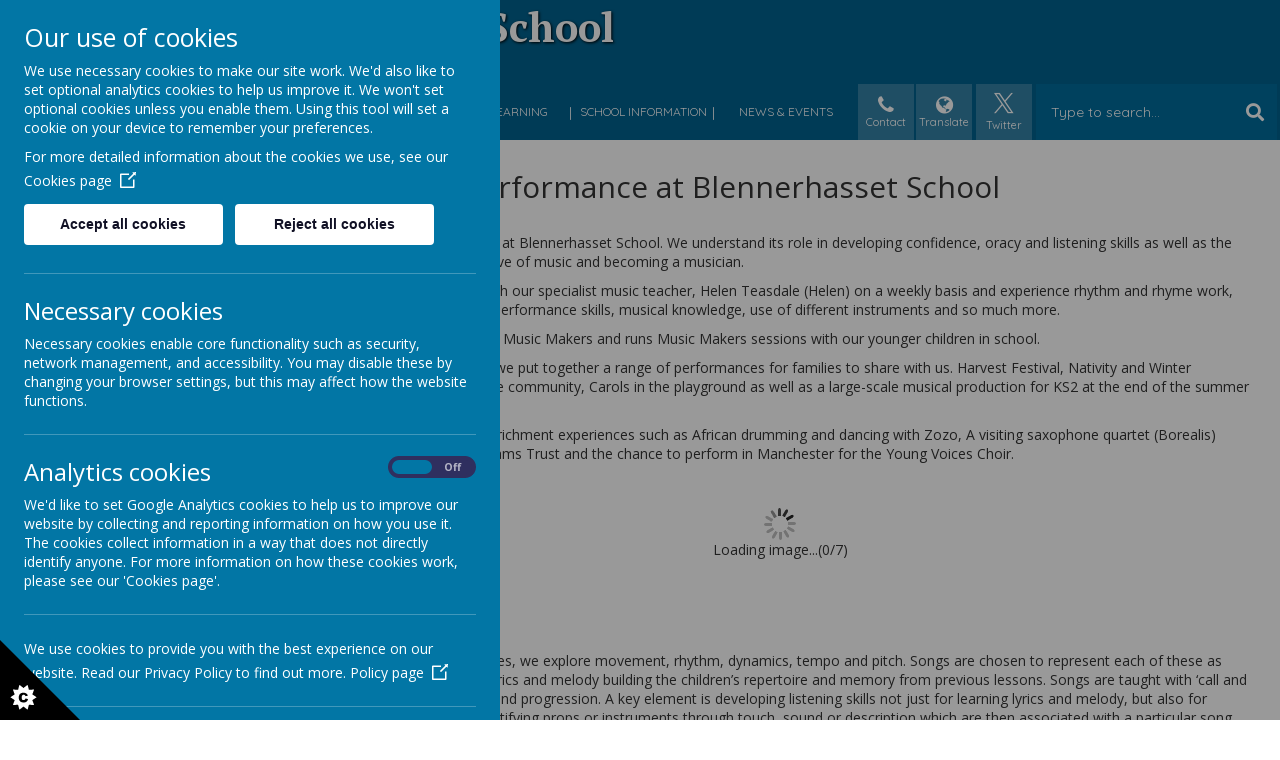

--- FILE ---
content_type: text/html; charset=utf-8
request_url: https://www.blennerhasset.cumbria.sch.uk/curriculum/music-and-performance-at-blennerhasset-school
body_size: 9368
content:
<!DOCTYPE html>
<!--[if lt IE 7]>      <html class="ie lt-ie7"> <![endif]-->
<!--[if IE 7]>         <html class="ie ie7"> <![endif]-->
<!--[if IE 8]>         <html class="ie ie8"> <![endif]-->
<!--[if IE 9]>         <html class="ie ie9"> <![endif]-->
<!--[if gt IE 9|!IE]><!-->
<html>
<!--<![endif]-->

<head>
    <meta charset="utf-8" />
    <meta name="viewport" content="width=device-width, initial-scale=1.0" />
    <meta http-equiv="X-UA-Compatible" content="IE=9; IE=8; IE=7; IE=EDGE" />
    <link rel="stylesheet" href="https://use.fontawesome.com/releases/v5.7.2/css/all.css" integrity="sha384-fnmOCqbTlWIlj8LyTjo7mOUStjsKC4pOpQbqyi7RrhN7udi9RwhKkMHpvLbHG9Sr" crossorigin="anonymous">
    <link href="https://fonts.googleapis.com/css?family=Quicksand:300,400,500,700" rel="stylesheet">
    <link href="https://fonts.googleapis.com/css?family=PT+Serif:400,700" rel="stylesheet">

    <link type="text/css" href="https://static.schooljotter2.com/css/fermions-payload.css?v=1704724204" rel="stylesheet" />
<link type="text/css" href="https://static.schooljotter2.com/css/bosons-payload.css?v=1686344492" rel="stylesheet" />
<link type="text/css" href="https://static.schooljotter2.com/vendor/mediaelement/mediaelementplayer.min.css?v=1686344493" rel="stylesheet" />
<link type="text/css" href="https://static.schooljotter2.com/css/sj._cmsfrontend.css?v=1686344492" rel="stylesheet" />
<link type="text/css" href="https://static.schooljotter2.com/css/sj.sitesfrontend.css?v=1686344492" rel="stylesheet" />
<link type="text/css" href="https://static.schooljotter2.com/css/print.css?v=1686344492" rel="stylesheet" media="print" /><!--[if lt IE 10]><link type="text/css" href="https://static.schooljotter2.com/css/main.css?v=1686344492" rel="stylesheet" />
<![endif]--><link type="text/css" id="theme-stylesheet" href="https://static.schooljotter2.com/bespokethemes/robin_standard_theme/css/core.css?v=1627036275" rel="stylesheet" />
<link type="text/css" id="theme-stylesheet" href="https://static.schooljotter2.com/bespokethemes/robin_standard_theme/css/calendar.css?v=1553589925" rel="stylesheet" />
<link type="text/css" id="theme-stylesheet" href="https://static.schooljotter2.com/bespokethemes/robin_standard_theme/css/mobile_nav_core.css?v=1553589926" rel="stylesheet" />
<link type="text/css" id="theme-stylesheet" href="https://static.schooljotter2.com/bespokethemes/robin_standard_theme/css/mobile_nav_layout.css?v=1553589926" rel="stylesheet" />
<link type="text/css" id="theme-stylesheet" href="https://static.schooljotter2.com/bespokethemes/robin_standard_theme/css/layout.css?v=1700644482" rel="stylesheet" />
<link type="text/css" id="theme-stylesheet" href="https://static.schooljotter2.com/bespokethemes/robin_standard_theme/css/mobile-layout.css?v=1700644482" rel="stylesheet" />
<script>var i18nLang = 'en-gb';</script><script type="text/javascript" src="https://static.schooljotter2.com/js/payloads/sun-payload.js?v=1748503802"></script>
<script type="text/javascript" src="https://static.schooljotter2.com/js/payloads/venus-payload.js?v=1732008004"></script>
<script type="text/javascript" src="https://static.schooljotter2.com/js/sj.sitesfrontend.js?v=1686344493"></script>
<!--[if lt IE 9]>
                <script src="https://static.schooljotter2.com/vendor/html5shiv/html5shiv.js?v=1686344493"></script>
                <script src="https://www.blennerhasset.cumbria.sch.uk/ui/vendor/respond/respond.min.js"></script>
                <link href="https://static.schooljotter2.com/vendor/respond/respond-proxy.html" id="respond-proxy" rel="respond-proxy" />
                <link href="https://www.blennerhasset.cumbria.sch.uk/ui/vendor/respond/respond.proxy.gif" id="respond-redirect" rel="respond-redirect" />
                <script src="https://www.blennerhasset.cumbria.sch.uk/ui/vendor/respond/respond.proxy.js"></script><![endif]--><!--[if lt IE 10]><![endif]--><script type="text/javascript" src="https://static.schooljotter2.com/bespokethemes/robin_standard_theme/js/doubletaptogo.js?v=1553589926"></script>
<script type="text/javascript" src="https://static.schooljotter2.com/bespokethemes/robin_standard_theme/js/sidenav-functions.js?v=1553589926"></script>
<script type="text/javascript" src="https://static.schooljotter2.com/bespokethemes/robin_standard_theme/js/default.js?v=1700644482"></script>
<script type="text/javascript" src="https://static.schooljotter2.com/bespokethemes/robin_standard_theme/js/dropdown.js?v=1560420433"></script>
<script type="text/javascript" src="https://static.schooljotter2.com/bespokethemes/robin_standard_theme/js/jquery.slicknav.js?v=1553589926"></script>
<script type="text/javascript" src="https://static.schooljotter2.com/bespokethemes/robin_standard_theme/js/slideshow-built-in.js?v=1553589926"></script>
<title>Blennerhasset Primary School - Music and Performance at Blennerhasset School</title><link rel="canonical" href="https://www.blennerhasset.cumbria.sch.uk/curriculum/music-and-performance-at-blennerhasset-school" /><meta name="custom_styles" content="[]" /><meta name="static_url" content="https://static.schooljotter2.com/" /><meta name="cdn_img_url" content="https://img.cdn.schooljotter2.com/" /></head>

<body class="sj-parent1-curriculum page-music-and-performance-at-blennerhasset-school app-site robin_standard_theme tenant-type-unknown sj sj_preview has-side-menu">
    <div class="popup-wrapper" style="display: none;"><div class="popup-box"><i class="fa fa-times-circle" id="closepop"></i></div></div>
        <div class="page-wrapper wrapper">
        <div class="date-box">Your new design will be uploaded in:
            <!-- Your website will go live in: -->
            <div id="counter">...</div>
            <div class="contact_text">Please contact Delivery Team on <br> 0113 3200 750 if you have any queries. </div>
            <div class="close">X</div>
        </div>
        <div class="page">
                            <div class="nav_mobile"></div>
                <div class="nav_hidden">
                    
<ul class='root standard'>
<li class="item1 first"><a href="/">Home</a></li>
<li class="item2 parent"><a href="/information-for-families">Information for Families</a><ul>
<li class="item1 first"><a href="/information-for-families/headteachers-welcome">Headteacher's Welcome</a></li>
<li class="item2"><a href="/information-for-families/meet-the-staff">Meet The Staff</a></li>
<li class="item3"><a href="/information-for-families/student-leadership-team">Student Leadership Team</a></li>
<li class="item4"><a href="/information-for-families/after-school-clubs">After School Clubs</a></li>
<li class="item5 parent"><a href="/information-for-families/a-typical-school-day">A Typical School Day</a><ul>
<li class="item1 first"><a href="/information-for-families/a-typical-school-day/school-uniform">School Uniform</a></li>
<li class="item2 last"><a href="/information-for-families/a-typical-school-day/school-meals">School Meals</a></li></ul></li>
<li class="item6"><a href="/information-for-families/our-children-think-and-say">What our children think and say...</a></li>
<li class="item7"><a href="/information-for-families/parent-view">Parent View</a></li>
<li class="item8"><a href="/information-for-families/friends-of-blennerhasset-school-fobs">Friends of Blennerhasset School (FOBS)</a></li>
<li class="item9"><a href="/information-for-families/inter-school-links">Inter-School Links</a></li>
<li class="item10"><a href="/information-for-families/displays-and-projects">Displays and Projects</a></li>
<li class="item11"><a href="/information-for-families/anti-bullying-and-e-safety">Anti Bullying and E Safety</a></li>
<li class="item12 last"><a href="/information-for-families/school-term-dates">School Term Dates</a></li></ul></li>
<li class="item3 current-item-root parent"><a href="/curriculum">Curriculum</a><ul>
<li class="item1 parent first"><a href="/curriculum/our-classes">Our Classes</a><ul>
<li class="item1 parent first"><a href="/curriculum/our-classes/early-years">Early Years</a><ul>
<li class="item1 first last"><a href="/curriculum/our-classes/early-years/planning-for-learning-and-development-in-the-early-years">Planning for Learning and Development in the Early Years</a></li></ul></li>
<li class="item2 parent"><a href="/curriculum/our-classes/key-stage-one">Key Stage One</a><ul>
<li class="item1 first last"><a href="/curriculum/our-classes/key-stage-one/planning-in-ks1">Planning in KS1</a></li></ul></li>
<li class="item3 parent"><a href="/curriculum/our-classes/lower-key-stage-two-years-34">Lower Key Stage Two (Years 3/4)</a><ul>
<li class="item1 first last"><a href="/curriculum/our-classes/lower-key-stage-two-years-34/planning-in-lks2">Planning in LKS2</a></li></ul></li>
<li class="item4 parent last"><a href="/curriculum/our-classes/upper-key-stage-two-years-56">Upper Key Stage Two (Years 5/6)</a><ul>
<li class="item1 first last"><a href="/curriculum/our-classes/upper-key-stage-two-years-56/planning-in-uks2">Planning in UKS2</a></li></ul></li></ul></li>
<li class="item2"><a href="/curriculum/early-years-2">Early Years</a></li>
<li class="item3"><a href="/curriculum/english">English</a></li>
<li class="item4"><a href="/curriculum/mathematics">Mathematics</a></li>
<li class="item5"><a href="/curriculum/science">Science</a></li>
<li class="item6"><a href="/curriculum/art-design">Art & Design</a></li>
<li class="item7"><a href="/curriculum/design-technology">Design & Technology</a></li>
<li class="item8"><a href="/curriculum/modern-foreign-languages-french">Computing</a></li>
<li class="item9"><a href="/curriculum/early-years-1">Geography</a></li>
<li class="item10"><a href="/curriculum/history">History</a></li>
<li class="item11"><a href="/curriculum/physical-education-pe">Physical Education (PE)</a></li>
<li class="item12 parent"><a href="/curriculum/pshce">PSHE</a><ul>
<li class="item1 first last"><a href="/curriculum/pshce/blennerhasset-school-flood-book-do-i-need-wellies-today">Blennerhasset School Flood Book “Do I Need Wellies Today?”</a></li></ul></li>
<li class="item13"><a href="/curriculum/religious-education-re">Religious Education (RE)</a></li>
<li class="item14"><a href="/curriculum/modern-foreign-languages-french-1">Modern Foreign Languages - French</a></li>
<li class="item15 last current"><a href="/curriculum/music-and-performance-at-blennerhasset-school">Music and Performance at Blennerhasset School</a></li></ul></li>
<li class="item4 parent"><a href="/home-learning">Home Learning</a><ul>
<li class="item1 first last"><a href="/home-learning/home-learning-links">Home Learning Links</a></li></ul></li>
<li class="item5 parent"><a href="/school-information">School Information</a><ul>
<li class="item1 parent first"><a href="/school-information/school-governors">School Governors</a><ul>
<li class="item1 first"><a href="/school-information/school-governors/governor-meeting-schedule">Governor Meeting Schedule</a></li>
<li class="item2"><a href="/school-information/school-governors/school-governor-rolesresponsibilities">School Governor Roles/Responsibilities</a></li>
<li class="item3 last"><a href="/school-information/school-governors/governor-attendance-records">Governor Attendance Records</a></li></ul></li>
<li class="item2"><a href="/school-information/schools-financial-benchmarking">Schools Financial Benchmarking</a></li>
<li class="item3"><a href="/school-information/school-policies">School Policies</a></li>
<li class="item4"><a href="/school-information/send">SEND</a></li>
<li class="item5"><a href="/school-information/pupil-premium">Pupil Premium</a></li>
<li class="item6"><a href="/school-information/ofsted-inspection-reports">Ofsted Inspection Reports</a></li>
<li class="item7"><a href="/school-information/end-of-key-stage-tests-and-and-assessments">End of Key Stage Tests and and Assessments</a></li>
<li class="item8 parent"><a href="/school-information/pe-and-sport-premium-for-primary-schools">PE and Sport Premium for Primary Schools</a><ul>
<li class="item1 first"><a href="/school-information/pe-and-sport-premium-for-primary-schools/pe-and-sport-premium-at-blennerhasset-school">PE and Sport Premium at Blennerhasset School</a></li>
<li class="item2 last"><a href="/school-information/pe-and-sport-premium-for-primary-schools/our-sporting-calendars">Our Sporting Calendars</a></li></ul></li>
<li class="item9"><a href="/school-information/secure-section">Secure Section</a></li>
<li class="item10 last"><a href="/school-information/contact-us">Contact Us</a></li></ul></li>
<li class="item6 parent last"><a href="/news-events">News & Events</a><ul>
<li class="item1 first"><a href="/news-events/dates">Dates</a></li>
<li class="item2 last"><a href="/news-events/school-newsletters">School Newsletters</a></li></ul></li></ul>
                </div>
                <div class="header-wrapper wrapper">
                    <div class="header-inner inner">
                        <div class="slide-wrapper">
                            <div class="school-details">
                                <a href="/"><div  class="theme-school-logo"><img src="https://img.cdn.schooljotter2.com/sampled/18781026/190/190/nocrop//" /></div></a>
                                <div class="site-name-strap">
                                    <h1 class="theme-site-name">Blennerhasset Primary School</h1>                                    <p class="theme-strap-line">Believe, Achieve, Succeed!</p>                                </div>
                            </div><!-- end of school-details -->
                            <div class="header-top">
                                <div class="header-top-inner">
                                    <div class="nav">
                                        
<ul class='root dropdown'>
<li class="item1 first-item"><a href="/">Home</a></li>
<li class="item2 parent"><a href="/information-for-families">Information for Families</a><ul>
<li class="item1"><a href="/information-for-families/headteachers-welcome">Headteacher's Welcome</a></li>
<li class="item2"><a href="/information-for-families/meet-the-staff">Meet The Staff</a></li>
<li class="item3"><a href="/information-for-families/student-leadership-team">Student Leadership Team</a></li>
<li class="item4"><a href="/information-for-families/after-school-clubs">After School Clubs</a></li>
<li class="item5 parent"><a href="/information-for-families/a-typical-school-day">A Typical School Day</a><ul>
<li class="item1"><a href="/information-for-families/a-typical-school-day/school-uniform">School Uniform</a></li>
<li class="item2"><a href="/information-for-families/a-typical-school-day/school-meals">School Meals</a></li></ul></li>
<li class="item6"><a href="/information-for-families/our-children-think-and-say">What our children think and say...</a></li>
<li class="item7"><a href="/information-for-families/parent-view">Parent View</a></li>
<li class="item8"><a href="/information-for-families/friends-of-blennerhasset-school-fobs">Friends of Blennerhasset School (FOBS)</a></li>
<li class="item9"><a href="/information-for-families/inter-school-links">Inter-School Links</a></li>
<li class="item10"><a href="/information-for-families/displays-and-projects">Displays and Projects</a></li>
<li class="item11"><a href="/information-for-families/anti-bullying-and-e-safety">Anti Bullying and E Safety</a></li>
<li class="item12"><a href="/information-for-families/school-term-dates">School Term Dates</a></li></ul></li>
<li class="item3 current-item-root parent"><a href="/curriculum">Curriculum</a><ul>
<li class="item1 parent"><a href="/curriculum/our-classes">Our Classes</a><ul>
<li class="item1 parent"><a href="/curriculum/our-classes/early-years">Early Years</a><ul>
<li class="item1"><a href="/curriculum/our-classes/early-years/planning-for-learning-and-development-in-the-early-years">Planning for Learning and Development in the Early Years</a></li></ul></li>
<li class="item2 parent"><a href="/curriculum/our-classes/key-stage-one">Key Stage One</a><ul>
<li class="item1"><a href="/curriculum/our-classes/key-stage-one/planning-in-ks1">Planning in KS1</a></li></ul></li>
<li class="item3 parent"><a href="/curriculum/our-classes/lower-key-stage-two-years-34">Lower Key Stage Two (Years 3/4)</a><ul>
<li class="item1"><a href="/curriculum/our-classes/lower-key-stage-two-years-34/planning-in-lks2">Planning in LKS2</a></li></ul></li>
<li class="item4 parent"><a href="/curriculum/our-classes/upper-key-stage-two-years-56">Upper Key Stage Two (Years 5/6)</a><ul>
<li class="item1"><a href="/curriculum/our-classes/upper-key-stage-two-years-56/planning-in-uks2">Planning in UKS2</a></li></ul></li></ul></li>
<li class="item2"><a href="/curriculum/early-years-2">Early Years</a></li>
<li class="item3"><a href="/curriculum/english">English</a></li>
<li class="item4"><a href="/curriculum/mathematics">Mathematics</a></li>
<li class="item5"><a href="/curriculum/science">Science</a></li>
<li class="item6"><a href="/curriculum/art-design">Art & Design</a></li>
<li class="item7"><a href="/curriculum/design-technology">Design & Technology</a></li>
<li class="item8"><a href="/curriculum/modern-foreign-languages-french">Computing</a></li>
<li class="item9"><a href="/curriculum/early-years-1">Geography</a></li>
<li class="item10"><a href="/curriculum/history">History</a></li>
<li class="item11"><a href="/curriculum/physical-education-pe">Physical Education (PE)</a></li>
<li class="item12 parent"><a href="/curriculum/pshce">PSHE</a><ul>
<li class="item1"><a href="/curriculum/pshce/blennerhasset-school-flood-book-do-i-need-wellies-today">Blennerhasset School Flood Book “Do I Need Wellies Today?”</a></li></ul></li>
<li class="item13"><a href="/curriculum/religious-education-re">Religious Education (RE)</a></li>
<li class="item14"><a href="/curriculum/modern-foreign-languages-french-1">Modern Foreign Languages - French</a></li>
<li class="item15 current-item"><a href="/curriculum/music-and-performance-at-blennerhasset-school">Music and Performance at Blennerhasset School</a></li></ul></li>
<li class="item4 parent"><a href="/home-learning">Home Learning</a><ul>
<li class="item1"><a href="/home-learning/home-learning-links">Home Learning Links</a></li></ul></li>
<li class="item5 parent"><a href="/school-information">School Information</a><ul>
<li class="item1 parent"><a href="/school-information/school-governors">School Governors</a><ul>
<li class="item1"><a href="/school-information/school-governors/governor-meeting-schedule">Governor Meeting Schedule</a></li>
<li class="item2"><a href="/school-information/school-governors/school-governor-rolesresponsibilities">School Governor Roles/Responsibilities</a></li>
<li class="item3"><a href="/school-information/school-governors/governor-attendance-records">Governor Attendance Records</a></li></ul></li>
<li class="item2"><a href="/school-information/schools-financial-benchmarking">Schools Financial Benchmarking</a></li>
<li class="item3"><a href="/school-information/school-policies">School Policies</a></li>
<li class="item4"><a href="/school-information/send">SEND</a></li>
<li class="item5"><a href="/school-information/pupil-premium">Pupil Premium</a></li>
<li class="item6"><a href="/school-information/ofsted-inspection-reports">Ofsted Inspection Reports</a></li>
<li class="item7"><a href="/school-information/end-of-key-stage-tests-and-and-assessments">End of Key Stage Tests and and Assessments</a></li>
<li class="item8 parent"><a href="/school-information/pe-and-sport-premium-for-primary-schools">PE and Sport Premium for Primary Schools</a><ul>
<li class="item1"><a href="/school-information/pe-and-sport-premium-for-primary-schools/pe-and-sport-premium-at-blennerhasset-school">PE and Sport Premium at Blennerhasset School</a></li>
<li class="item2"><a href="/school-information/pe-and-sport-premium-for-primary-schools/our-sporting-calendars">Our Sporting Calendars</a></li></ul></li>
<li class="item9"><a href="/school-information/secure-section">Secure Section</a></li>
<li class="item10"><a href="/school-information/contact-us">Contact Us</a></li></ul></li>
<li class="item6 parent last-item"><a href="/news-events">News & Events</a><ul>
<li class="item1"><a href="/news-events/dates">Dates</a></li>
<li class="item2"><a href="/news-events/school-newsletters">School Newsletters</a></li></ul></li></ul>
                                    </div><!-- end of nav, -->
                                    <div class="right-box">
                                        <div class="tel-btn-wrapper">
                                            <div class="tel-btn">
                                                <div class="tel-btn-inner">
                                                    <i class="fa-phone fa fa-fw"></i>
                                                    <span>Contact</span>
                                                </div>
                                            </div>
                                            <div class="info-wrapper">
                                                <p class="theme-email"><i  class="fa-envelope fa fa-fw"></i> office@blennerhasset.cumbria.sch.uk</p>                                                <p class="theme-address"><i  class="fa-map-marker fa fa-fw"></i> Wigton, Cumbria, CA7 3RL</p>                                                <p class="theme-telephone"><i  class="fa-phone fa fa-fw"></i> 016973 20677</p>                                            </div>
                                        </div>
                                        <div class="translate-btn-wrapper">
                                            <div class="translate-btn">
                                                <div class="translate-btn-inner">
                                                    <i class="fa-globe fa fa-fw"></i>
                                                    <span>Translate</span>
                                                </div>
                                            </div>
                                            <div class="info-wrapper">
                                                <!-- GTranslate: https://gtranslate.io/ -->
                                                <div id="google_translate_element2"></div>
                                                <script type="text/javascript">
                                                function googleTranslateElementInit2() {new google.translate.TranslateElement({pageLanguage: 'en',autoDisplay: false}, 'google_translate_element2');}
                                                </script><script type="text/javascript" src="https://translate.google.com/translate_a/element.js?cb=googleTranslateElementInit2"></script>

                                                <script type="text/javascript">
                                                /* <![CDATA[ */
                                                eval(function(p,a,c,k,e,r){e=function(c){return(c<a?'':e(parseInt(c/a)))+((c=c%a)>35?String.fromCharCode(c+29):c.toString(36))};if(!''.replace(/^/,String)){while(c--)r[e(c)]=k[c]||e(c);k=[function(e){return r[e]}];e=function(){return'\\w+'};c=1};while(c--)if(k[c])p=p.replace(new RegExp('\\b'+e(c)+'\\b','g'),k[c]);return p}('6 7(a,b){n{4(2.9){3 c=2.9("o");c.p(b,f,f);a.q(c)}g{3 c=2.r();a.s(\'t\'+b,c)}}u(e){}}6 h(a){4(a.8)a=a.8;4(a==\'\')v;3 b=a.w(\'|\')[1];3 c;3 d=2.x(\'y\');z(3 i=0;i<d.5;i++)4(d[i].A==\'B-C-D\')c=d[i];4(2.j(\'k\')==E||2.j(\'k\').l.5==0||c.5==0||c.l.5==0){F(6(){h(a)},G)}g{c.8=b;7(c,\'m\');7(c,\'m\')}}',43,43,'||document|var|if|length|function|GTranslateFireEvent|value|createEvent||||||true|else|doGTranslate||getElementById|google_translate_element2|innerHTML|change|try|HTMLEvents|initEvent|dispatchEvent|createEventObject|fireEvent|on|catch|return|split|getElementsByTagName|select|for|className|goog|te|combo|null|setTimeout|500'.split('|'),0,{}))
                                                /* ]]> */
                                                </script>
                                            </div>
                                        </div>
                                        <div class="theme-social"><a href="http://twitter.com/@BlennerhassetS1" title="Twitter" class="theme-social-icon theme-twitter" target="_blank"><span class="fa-stack fa-1x">
                    <i class="fa fa-square fa-stack-2x sj-icon-background"></i>
                    <i class="fa fo-twitter-x fa-stack-1x fa-inverse sj-icon-foreground"></i>
                  </span></a></div>                                        <div class='search'>
                                            <form class="form-inline" action="/pages/search" method="GET"><table><tbody><tr><td><input class="site-search" type="text" name="q" value="" placeholder="Type to search..." speech="speech" x-webkit-speech="x-webkit-speech" onspeechchange="this.form.submit();" onwebkitspeechchange="this.form.submit();" /></td><td><input type="submit" name="" value="Search" class="btn" /></td></tr></tbody></table></form>                                        </div>
                                    </div><!-- end of right-box -->
                                </div>
                            </div><!-- end of header-top -->
                            <div id="theme-slideshow"><div id="theme-slideshow-images"><img src="https://img.cdn.schooljotter2.com/sampled/18955287/1000/0/nocrop//" /></div></div>                            <div class="slide-overlay"></div>
                        </div><!-- end of slide-wrapper -->
                    </div>
                    <!--end of header-inner -->
                </div>
                <!--end of header-wrapper -->
                <div class="content-wrapper wrapper">
                    <div class="content-inner inner">
                        <div class="sidenav">
                            
<ul>
<li class="item1 parent"><a href="/curriculum/our-classes">Our Classes</a><ul>
<li class="item1 parent"><a href="/curriculum/our-classes/early-years">Early Years</a><ul>
<li class="item1"><a href="/curriculum/our-classes/early-years/planning-for-learning-and-development-in-the-early-years">Planning for Learning and Development in the Early Years</a></li></ul></li>
<li class="item2 parent"><a href="/curriculum/our-classes/key-stage-one">Key Stage One</a><ul>
<li class="item1"><a href="/curriculum/our-classes/key-stage-one/planning-in-ks1">Planning in KS1</a></li></ul></li>
<li class="item3 parent"><a href="/curriculum/our-classes/lower-key-stage-two-years-34">Lower Key Stage Two (Years 3/4)</a><ul>
<li class="item1"><a href="/curriculum/our-classes/lower-key-stage-two-years-34/planning-in-lks2">Planning in LKS2</a></li></ul></li>
<li class="item4 parent"><a href="/curriculum/our-classes/upper-key-stage-two-years-56">Upper Key Stage Two (Years 5/6)</a><ul>
<li class="item1"><a href="/curriculum/our-classes/upper-key-stage-two-years-56/planning-in-uks2">Planning in UKS2</a></li></ul></li></ul></li>
<li class="item2"><a href="/curriculum/early-years-2">Early Years</a></li>
<li class="item3"><a href="/curriculum/english">English</a></li>
<li class="item4"><a href="/curriculum/mathematics">Mathematics</a></li>
<li class="item5"><a href="/curriculum/science">Science</a></li>
<li class="item6"><a href="/curriculum/art-design">Art & Design</a></li>
<li class="item7"><a href="/curriculum/design-technology">Design & Technology</a></li>
<li class="item8"><a href="/curriculum/modern-foreign-languages-french">Computing</a></li>
<li class="item9"><a href="/curriculum/early-years-1">Geography</a></li>
<li class="item10"><a href="/curriculum/history">History</a></li>
<li class="item11"><a href="/curriculum/physical-education-pe">Physical Education (PE)</a></li>
<li class="item12 parent"><a href="/curriculum/pshce">PSHE</a><ul>
<li class="item1"><a href="/curriculum/pshce/blennerhasset-school-flood-book-do-i-need-wellies-today">Blennerhasset School Flood Book “Do I Need Wellies Today?”</a></li></ul></li>
<li class="item13"><a href="/curriculum/religious-education-re">Religious Education (RE)</a></li>
<li class="item14"><a href="/curriculum/modern-foreign-languages-french-1">Modern Foreign Languages - French</a></li>
<li class="item15 current-item-root current-item"><a href="/curriculum/music-and-performance-at-blennerhasset-school">Music and Performance at Blennerhasset School</a></li></ul>
                        </div>
                        <div class="content">
                            <div id="sj-outer-row-id-1" class="bs3-clearfix sj-outer-row sj-outer-row-1 sj-outer-row-odd"><div class="bs3-clearfix sj-content-row sj-content-row-1 sj-content-row-odd"><div class="column column-1col">
<div id="element_119686624" class="element element-text" >
<h2>Music and Performance at Blennerhasset School</h2></div>
<div id="element_119686625" class="element element-text" >
<p>Music is very important to us at Blennerhasset School. We understand its role in developing confidence, oracy and listening skills as well as the core value of developing a love of music and becoming a musician.</p>
<p>All children in school work with our specialist music teacher, Helen Teasdale (Helen) on a weekly basis and experience rhythm and rhyme work, composition, music history, performance skills, musical knowledge, use of different instruments and so much more.</p>
<p>Helen has her own company, Music Makers and runs Music Makers sessions with our younger children in school.</p>
<p>Throughout the school year we put together a range of performances for families to share with us. Harvest Festival, Nativity and Winter Performances, Singing for the community, Carols in the playground as well as a large-scale musical production for KS2 at the end of the summer term.</p>
<p>We also offer our children enrichment experiences such as African drumming and dancing with Zozo, A visiting saxophone quartet (Borealis) through our links with Sunbeams Trust and the chance to perform in Manchester for the Young Voices Choir.</p></div>
<div id="element_119686626" class="element element-gallery" >
<div class="sj_element_gallery  "><h2 class="custom_title"></h2><ul id="sj_element_gallery_119686626" class="sj-block-center magnific bs3-clearfix"><li><div><a href="https://img.cdn.schooljotter2.com/sampled/18762111/740/600/nocrop//"><img src="https://img.cdn.schooljotter2.com/sampled/18762111/120/90/nocrop//" alt="179-225x300.jpg" title="179-225x300.jpg" data-large-src="https://img.cdn.schooljotter2.com/sampled/18762111/740/600/nocrop//" /></a></div></li><li><div><a href="https://img.cdn.schooljotter2.com/sampled/18762112/740/600/nocrop//"><img src="https://img.cdn.schooljotter2.com/sampled/18762112/120/90/nocrop//" alt="Four-Musketeers-300x229.jpg" title="Four-Musketeers-300x229.jpg" data-large-src="https://img.cdn.schooljotter2.com/sampled/18762112/740/600/nocrop//" /></a></div></li><li><div><a href="https://img.cdn.schooljotter2.com/sampled/18762113/740/600/nocrop//"><img src="https://img.cdn.schooljotter2.com/sampled/18762113/120/90/nocrop//" alt="91451391-2ea2-49b9-8044-28a890c8b32e-300x225.jpg" title="91451391-2ea2-49b9-8044-28a890c8b32e-300x225.jpg" data-large-src="https://img.cdn.schooljotter2.com/sampled/18762113/740/600/nocrop//" /></a></div></li><li><div><a href="https://img.cdn.schooljotter2.com/sampled/18762114/740/600/nocrop//"><img src="https://img.cdn.schooljotter2.com/sampled/18762114/120/90/nocrop//" alt="Marvellous-Miss-Poppins-1-576x1024.jpg" title="Marvellous-Miss-Poppins-1-576x1024.jpg" data-large-src="https://img.cdn.schooljotter2.com/sampled/18762114/740/600/nocrop//" /></a></div></li><li><div><a href="https://img.cdn.schooljotter2.com/sampled/19130209/740/600/nocrop//"><img src="https://img.cdn.schooljotter2.com/sampled/19130209/120/90/nocrop//" alt="Music 2022.png" title="Music 2022.png" data-large-src="https://img.cdn.schooljotter2.com/sampled/19130209/740/600/nocrop//" /></a></div></li><li><div><a href="https://img.cdn.schooljotter2.com/sampled/19130210/740/600/nocrop//"><img src="https://img.cdn.schooljotter2.com/sampled/19130210/120/90/nocrop//" alt="Music VH.jpg" title="Music VH.jpg" data-large-src="https://img.cdn.schooljotter2.com/sampled/19130210/740/600/nocrop//" /></a></div></li><li><div><a href="https://img.cdn.schooljotter2.com/sampled/19130211/740/600/nocrop//"><img src="https://img.cdn.schooljotter2.com/sampled/19130211/120/90/nocrop//" alt="Music Y34.jpg" title="Music Y34.jpg" data-large-src="https://img.cdn.schooljotter2.com/sampled/19130211/740/600/nocrop//" /></a></div></li></ul><script>SJ.CMSFrontend.Elements.gallery("119686626");</script></div></div>
<div id="element_119686627" class="element element-text" >
<p dir="ltr"><span style="text-decoration: underline;"><strong>EYFS</strong></span></p>
<p>&nbsp;</p>
<p dir="ltr"><span>Within the weekly song choices,&nbsp;we explore movement, rhythm, dynamics, tempo and pitch. Songs are chosen to represent each of these as well as to develop recall of lyrics and melody building the children&rsquo;s repertoire and memory from previous lessons. Songs are taught with &lsquo;call and response&rsquo; aiding confidence and progression. A key element is developing listening skills not just for learning lyrics and melody, but also for following instruction and identifying props or instruments through touch, sound or description which are then associated with a particular song.&nbsp;</span></p>
<p>&nbsp;</p>
<p dir="ltr"><span>For example, &lsquo;A Rocket is Fast&rsquo; - describing the feel of the prop bag, the children questioning what is inside and what song we could use the props for; exploring rhythm and tempo through the contrasts within the song - fast, slow, singing in quaver beats and then minims, accented to smooth phrases; use of phonics within the lyrics and sounds, making an individual choice of which word to use when returning the prop (scarves) to the bag and emphasising the sound - squish or squash - developing each child&rsquo;s confidence to find and use their own voice.</span></p>
<p>&nbsp;</p></div>
<div id="element_119686637" class="element element-files" >
<div class="sj_element_files "><div class="bs3-list-group">
<table class="bs3-table bs3-table-bordered sj-table-background-light">
    <thead>
        <tr>
                <th>Name</th>
                        <th></th>
        </tr>
    </thead>
    <tbody>

<tr class="sj_files_row_file"><td><span class="file"><i class="fa-fw fa fa-file-pdf-o"></i>&nbsp;Year 1, Term 3 - 6 EYFS.pdf</span></td><td class="td_action bs3-text-right"><a href="/downloadfile/19273087" class=" download bs3-btn bs3-btn-xs bs3-btn-primary">Download</a> </td></tr><tr class="sj_files_row_file"><td><span class="file"><i class="fa-fw fa fa-file-pdf-o"></i>&nbsp;Year 1, Term 3 Y1+2.pdf</span></td><td class="td_action bs3-text-right"><a href="/downloadfile/19273089" class=" download bs3-btn bs3-btn-xs bs3-btn-primary">Download</a> </td></tr><tr class="sj_files_row_file"><td><span class="file"><i class="fa-fw fa fa-file-pdf-o"></i>&nbsp;Year 1, Term 3 Y3+4.pdf</span></td><td class="td_action bs3-text-right"><a href="/downloadfile/19273086" class=" download bs3-btn bs3-btn-xs bs3-btn-primary">Download</a> </td></tr><tr class="sj_files_row_file"><td><span class="file"><i class="fa-fw fa fa-file-pdf-o"></i>&nbsp;Year 1, Term 3 Y5+6.pdf</span></td><td class="td_action bs3-text-right"><a href="/downloadfile/19273088" class=" download bs3-btn bs3-btn-xs bs3-btn-primary">Download</a> </td></tr>
</tbody>
</table>
<div class="sj-summation bs3-text-right">
    Showing <b>1-4</b> of <b>4</b></div></div><script>SJ.CMSFrontend.Elements.async_file_list(119686637)</script></div></div>
</div></div>
</div>
                        </div><!-- end of content -->
                    </div>
                    <!--end of content-inner -->
                </div>
                <!--end of content-wrapper -->
                <div class="footer-wrapper wrapper">
                    <div class="footer-inner inner">
                        <div class="footer-awards">
                            <div class="footer-images"><img src="https://img.cdn.schooljotter2.com/sampled/19021491/1200/100/nocrop//" /><img src="https://img.cdn.schooljotter2.com/sampled/19021492/1200/100/nocrop//" /><img src="https://img.cdn.schooljotter2.com/sampled/19021493/1200/100/nocrop//" /><img src="https://img.cdn.schooljotter2.com/sampled/19021568/1200/100/nocrop//" /><img src="https://img.cdn.schooljotter2.com/sampled/19021445/1200/100/nocrop//" /><img src="https://img.cdn.schooljotter2.com/sampled/19021546/1200/100/nocrop//" /><img src="https://img.cdn.schooljotter2.com/sampled/19021496/1200/100/nocrop//" /></div>                        </div><!-- end of footer-awards -->
                        <div class="copyright">
                            <span class="theme-copyright">&copy; 2026 Blennerhasset Primary School</span>.<br><span class="theme-created-by"> <a href="https://www.schooljotter.com/school-websites/" target="_blank" rel="nofollow">school website</a>, <a href="https://www.schooljotter.com/mobile-apps/" target="_blank" rel="nofollow">mobile app</a> and <a href="https://soundbran.ch/" target="_blank" rel="nofollow">podcasts</a> are created using <a href="https://www.schooljotter.com/" target="_blank" rel="nofollow">School Jotter</a>, a <a href="https://www.webanywhere.co.uk" rel="nofollow" target="_blank">Webanywhere</a> product.&nbsp;[<a href="https://blennerhasset.home.schooljotter2.com">Administer Site</a>]</span><script type="text/javascript">

    var disableStr = 'ga-disable-';
    if(typeof $.cookie('analitics_enabled')==='undefined' || $.cookie('analitics_enabled')!=='1')
    {
        window[disableStr] = true;
    }
</script>


<section id="ccc" style="z-index: 9999;" slider-optin="" dark="" slideout="" left="" close-button="" custom-branding="">
    <div id="ccc-overlay"></div>

    <button id="ccc-icon" aria-controls="ccc-module" accesskey="c">
        <svg xmlns="http://www.w3.org/2000/svg" x="0px" y="0px" viewBox="0 0 72.5 72.5" enable-background="new 0 0 72.5 72.5" xml:space="preserve">
                <title>Cookie Control Icon</title>
            <g id="triangle">
                <path d="M0,0l72.5,72.5H0V0z"></path>
            </g>
            <g id="star">
                <path d="M33.2,51.9l-3.9-2.6l1.6-4.4l-4.7,0.2L25,40.6l-3.7,2.9l-3.7-2.9l-1.2,4.5l-4.7-0.2l1.6,4.4l-3.9,2.6l3.9,2.6l-1.6,4.4l4.7-0.2l1.2,4.5l3.7-2.9l3.7,2.9l1.2-4.5l4.7,0.2l-1.6-4.4L33.2,51.9z M24.6,55.3c-0.3,0.4-0.8,0.8-1.3,1s-1.1,0.3-1.9,0.3c-0.9,0-1.7-0.1-2.3-0.4s-1.1-0.7-1.5-1.4c-0.4-0.7-0.6-1.6-0.6-2.6c0-1.4,0.4-2.5,1.1-3.3c0.8-0.8,1.8-1.1,3.2-1.1c1.1,0,1.9,0.2,2.6,0.7s1.1,1.1,1.4,2L23,50.9c-0.1-0.3-0.2-0.5-0.3-0.6c-0.1-0.2-0.3-0.4-0.5-0.5s-0.5-0.2-0.7-0.2c-0.6,0-1.1,0.2-1.4,0.7c-0.2,0.4-0.4,0.9-0.4,1.7c0,1,0.1,1.6,0.4,2c0.3,0.4,0.7,0.5,1.2,0.5c0.5,0,0.9-0.1,1.2-0.4s0.4-0.7,0.6-1.2l2.3,0.7C25.2,54.3,25,54.8,24.6,55.3z">

                </path>
            </g>
            </svg>
    </button>

    <div id="ccc-module" role="region">
        <div id="ccc-content">

            <div id="cc-panel" class="ccc-panel ccc-panel-1 visible">
                <h2 id="ccc-title">Our use of cookies</h2>
                <p id="ccc-intro">
                    We use necessary cookies to make our site work. We'd also like to set optional analytics cookies to help us improve it.
                    We won't set optional cookies unless you enable them. Using this tool will set a cookie on your device to remember your preferences.
                </p>
                <div id="ccc-statement">
                    <p>
                        For more detailed information about the cookies we use, see our
                        <a target="_blank" rel="noopener" href="/pages/cookies_policy" class="ccc-link ccc-tabbable">
                            Cookies page<span class="ccc-svg-element">
                                    <svg xmlns="http://www.w3.org/2000/svg" version="1.1" data-icon="external-link" viewBox="0 0 32 40" x="0px" y="0px">
                                        <title>Cookie Control Link Icon</title>
                                        <path d="M32 0l-8 1 2.438 2.438-9.5 9.5-1.063 1.063 2.125 2.125 1.063-1.063 9.5-9.5 2.438 2.438 1-8zm-30 3c-.483 0-1.047.172-1.438.563-.391.391-.563.954-.563 1.438v25c0 .483.172 1.047.563 1.438.391.391.954.563 1.438.563h25c.483 0 1.047-.172 1.438-.563.391-.391.563-.954.563-1.438v-15h-3v14h-23v-23h15v-3h-16z"></path>
                                    </svg>
                                </span>
                        </a>
                    </p>
                </div>
                <div id="ccc-button-holder">
                    <button id="ccc-recommended-settings" class="ccc-notify-button ccc-button-solid ccc-tabbable">
                        Accept all cookies
                    </button>
                    <button id="ccc-reject-settings" class="ccc-notify-button ccc-link ccc-tabbable">
                        Reject all cookies
                    </button>
                </div>
                <hr>
                <h3 id="ccc-necessary-title">Necessary cookies</h3>
                <p id="ccc-necessary-description">
                    Necessary cookies enable core functionality such as security, network management, and accessibility. You may disable these by changing your browser settings,
                    but this may affect how the website functions.
                </p>
                <hr>
                <div id="ccc-optional-categories">
                    <div data-index="0" class="optional-cookie">
                        <h3 class="optional-cookie-header">Analytics cookies</h3>
                        <div class="checkbox-toggle ccc-tabbable">
                            <label for="analytics_cookies" class="checkbox-toggle-label">
                                <span class="invisible" for="analytics_cookies">Analytics cookies toggle</span>
                                <input class="checkbox-toggle-input" type="checkbox" id="analytics_cookies">
                                <span class="checkbox-toggle-on">On</span>
                                <span class="checkbox-toggle-off">Off</span>
                                <span class="checkbox-toggle-toggle" data-index="0"></span>
                            </label>
                        </div>
                        <p>
                            We'd like to set Google Analytics cookies to help us to improve our website by collecting and reporting information on how you use it.
                            The cookies collect information in a way that does not directly identify anyone. For more information on how these cookies work,
                            please see our 'Cookies page'.
                        </p>
                        <div class="ccc-alert"></div>
                        <hr>
                                                <div id="ccc-statement">
                            <p>
                                We use cookies to provide you with the best experience on our website. Read our Privacy Policy to find out more.
                                <a target="_blank" rel="noopener" href="/pages/privacy_policy" class="ccc-link ccc-tabbable">
                                    Policy page<span class="ccc-svg-element">
                                    <svg xmlns="http://www.w3.org/2000/svg" version="1.1" data-icon="external-link" viewBox="0 0 32 40" x="0px" y="0px">
                                        <title>Cookie Control Link Icon</title>
                                        <path d="M32 0l-8 1 2.438 2.438-9.5 9.5-1.063 1.063 2.125 2.125 1.063-1.063 9.5-9.5 2.438 2.438 1-8zm-30 3c-.483 0-1.047.172-1.438.563-.391.391-.563.954-.563 1.438v25c0 .483.172 1.047.563 1.438.391.391.954.563 1.438.563h25c.483 0 1.047-.172 1.438-.563.391-.391.563-.954.563-1.438v-15h-3v14h-23v-23h15v-3h-16z"></path>
                                    </svg>
                                </span>
                                </a>
                            </p>
                        </div>
                        <hr>
                                            </div>
                </div>
                <div id="ccc-end">
                    <div>
                        <button id="ccc-dismiss-button" class="ccc-notify-button ccc-button-solid ccc-tabbable">Save and close</button>
                    </div>
                </div>
                <div id="ccc-info" class="ccc-info"></div>
            </div>
        </div>
    </div>
</section>

                <script>
                    (function() {
                        var ws = document.createElement("script"); ws.type = "text/javascript"; ws.async = true;
                        ws.src = "https://stats.sites.schooljotter2.com/31270/1261268/hits.js?v="+Math.random();
                        var s = document.getElementsByTagName("script")[0]; s.parentNode.insertBefore(ws, s);
                    })();
                </script>
            <script type="text/javascript">
                        var sj2_font_family_list = {"Quicksand": 'Quicksand',"PT Serif": 'PT Serif',"Century Gothic": 'Century Gothic',};
                      </script>                        </div>
                    </div>
                    <!--end of footer-inner -->
                </div>
                <!--end of footer-wrapper -->

                    </div> <!-- end of page -->
    </div> <!-- end of page-wrapper -->
</body>

</html>

--- FILE ---
content_type: text/css
request_url: https://static.schooljotter2.com/bespokethemes/robin_standard_theme/css/mobile-layout.css?v=1700644482
body_size: 872
content:
@media(max-height: 520px) {
	.page-main-page .school-details {
		bottom: auto;
		top: 134px;
	}
	.theme-school-logo img {
		max-height: 32px;
	}
	.page-main-page .theme-site-name {
		font-size: 28px;
	}
	.page-main-page .theme-strap-line {
		font-size: 22px;
	}
	.page-main-page .footer-inner {
		position: relative;
	}
	.page-main-page .theme-school-logo {
		margin-bottom: 5px;
	}
}
@media(max-width:1270px) {
	.nav > ul > li {
		margin: 0;
		position: relative;
		width: 18.666667%;
	}
}
@media(max-width:1120px) {
	.page-main-page .school-details {
		bottom: 17%;
	}
	@media(max-width:960px) {
		.popup-box {
			width: 90%;
			max-width: 90%;
		}
		.nav_mobile {
			margin-top: 0;
			margin-bottom: 0px;
		}
		.has-side-menu .content {
			padding-left: 0;
		}
		.theme-school-logo img {
			max-height: 140px;
		}
		.slicknav_nav {
			position: absolute;
			top: 100%;
			width: 100%;
			left: 0;
			background: #006c9d;
			z-index: 50;
		}
		div.slicknav_menu {
			background: #006c9d;
			position: relative;
		}
		.right-box {
			float: none;
			display: block;
			margin: 0 auto;
			/* width: auto !important;
			*/
		}
		.school-details {
			bottom: 15%;
		}
		.page-main-page .theme-site-name {
			width: 90%;
			font-size: 40px;
		}
		.theme-site-name {
			font-size: 40px;
			width: 100%;
		}
		.page-main-page .theme-strap-line {
			font-size: 30px;
		}
		.theme-strap-line {
			font-size: 30px;
		}
		body:not(.page-main-page) .site-name-strap {
			display: block;
			vertical-align: middle;
			margin-left: 0;
			text-align: center;
			width: 100%;
		}
		.tel-btn-wrapper .theme-telephone {
			right: auto;
			left: 0;
			border-top-right-radius: 7px;
			border-top-left-radius: 0;
		}
		.page-main-page .copyright {
			position: relative;
			background: #006c9d;
		}
		.info-wrapper {
			right: auto;
			left: 0;
			border-radius: 7px;
			border-top-left-radius: 0;
		}
		.tel-btn-wrapper .info-wrapper, .translate-btn-wrapper .info-wrapper{
			border-radius:5px;
			transform: translateX(-50%);
		}
		.info-wrapper p i{
			top:0;
			transform: translateY(0);
		}
	}
}
@media(max-height:560px) {
	.theme-school-logo img {
		max-height: 60px;
	}
	.page-main-page .theme-site-name {
		font-size: 20px;
	}
	.theme-strap-line {
		font-size: 16px !important;
	}
	.page-main-page .theme-site-name:before, .page-main-page .theme-site-name:after {
		display: none;
	}
}
@media(max-width: 500px) {
	.right-box {
		height: initial;
		width: 100% !important;
		text-align: center;
	}
	p.theme-telephone,p.theme-address,p.theme-email {
		text-align: left;
	}
	.theme-school-logo img {
		max-height: 120px;
	}
	.page-main-page .school-details {
		bottom: 11%;
	}
	.tel-btn-wrapper, .translate-btn-wrapper {
		width: 35px;
		display: inline-block;
		margin: 0 auto;
		height: 35px;
		float:none;
	}
	.theme-social {
		text-align: center;
		float: none;
		clear: both;
		margin-bottom: 4px;
		display: inline-block;
		vertical-align: bottom;
	}
	.tel-btn span, .translate-btn span {
		display: none;
	}
	.theme-social a {
		width: 35px;
		height: 35px;
	}
	.theme-social a .fa-stack-1x:after {
		display: none;
	}
	.search {
		margin: 0 auto;
		float: none;
		display: block;
		clear: both;
		width: 191px;
	}
	.search .site-search, .page-Generated-search input {
		width: 159px;
		height: 35px !important;
	}
	.search .btn, .page-Generated-search .content .btn {
		height: 35px !important;
		width: 32px;
	}
	.page-main-page .theme-strap-line {
		font-size: 18px;
	}
	.page-main-page .theme-site-name {
		width: 280px;
		font-size: 25px;
	}
}
@media(max-width: 420px) {
	.tel-btn-wrapper .info-wrapper, .translate-btn-wrapper .info-wrapper {
		left: 50px;
		font-size: 12px;
	}
}


--- FILE ---
content_type: text/javascript
request_url: https://static.schooljotter2.com/bespokethemes/robin_standard_theme/js/sidenav-functions.js?v=1553589926
body_size: 1219
content:
$(function() {
	//Set smaller line-height for longer text (2 line) for side-menu items
	//TODO: set this action onhover too - to set submenu items line-height
	$(window).on('load resize', function(){
        setTimeout(function(){
        if($('.sidenav ').css("display") == "block"){
            $('.sidenav a').each(function(){
                if($(this).outerHeight()>=50){
                    $(this).css('line-height','20px');
                }
            });
            // $('#nav a').each(function(){
            // 	if($(this).height()>=50){
            // 		$(this).css('line-height','20px');
            // 	}
            // });
         }
        },600);
        
          //Set side menu to 100% height of content (use when set nav-side menu background color)
        $('.sidenav').removeAttr('style');
		setTimeout(function(){
	        var c_height = $('.content-inner').outerHeight() +'px';
	        $('.sidenav').css('min-height',c_height);
	    }, 800);

    });






	//Using in click menu - to show parent of current element
	$('.sidenav.verticalClick ul li.current').parents('ul').show();




	//Hover menu - show items
		//To display under parent:
		$('.sidenav.sidenav-hover-down ul li').mouseenter(function () {
			$(this).find('ul').css("display","block");
		});
		$('.sidenav.sidenav-hover-down > ul > li').mouseleave(function () {
			$(this).children('ul').css("display","none");
		});

		//To display on right side of menu:
		$('.sidenav.verticalMouseOver ul li').mouseenter(function () {
			$(this).children('ul').css("display","block");
		});
		$('.sidenav.verticalMouseOver  ul  li').mouseleave(function () {
			$(this).children('ul').css("display","none");
		});
		$('.sidenav.horizontalWithLeftSubmenu ul li').mouseenter(function () {
			$(this).children('ul').css("display","block");
		});
		$('.sidenav.horizontalWithLeftSubmenu ul  li').mouseleave(function () {
			$(this).children('ul').css("display","none");
		});



	//Fix for hover menu on right side, to display menu items on left side if list is narrower than window
	//TODO: not working - don't know why
$(".sidenav li").each(function(){
    $(this).on('mouseenter mouseleave', function (e) {

        var contentW = $('.content-inner').offset().left + $('.content-inner').width();

        var thisW = $(this).offset().left + 2*$(this).width();


        //var isEntirelyVisible = (l + w <= docW);

        if ( thisW > contentW ) {
            $(this).children('ul').addClass('left');
        } else {
            $(this).children('ul').removeClass('left');
        }
    });
})

    $('.sidenav.verticalClick li.current').parents().show();


	//Nav items - set background - crayons (menu1.png - menu4.png)
	function setCrayons(items, url, file_name, ext){
		items = items || 4;
		url = url || '/img/bespoke/fat-jotter-kg/menu';
		file_name = file_name || 'menu';
		ext = ext || 'png';

		for (var i = 0; i <= $('.sidenav > ul > li').length; i++){
			var item_number = i % items + 1;
			var bg = 'url('+ url + item_number +'.' + ext +') no-repeat';
			$('.sidenav > ul > li').eq(i).css('background',bg);
		}
	}

	// setCrayons(4,'/img/bespoke/fat-jotter-kg/menu','menu','png');

    //nav items can have bg colors instead of crayons. Type each color inside array item.
   function setColours(items){
		items = items || 4;

		for (var i = 0; i <= $('.sidenav > ul > li').length; i++){
			var item_number = i % items;
			var bg =new Array('#86e5f9', '#86f9d4', '#91f986', '#dff986', '#f9df86', '#f99686');
           // var color = item_number;
			$('.sidenav > ul > li').eq(i).css('background', bg[item_number]);
            $('.sidenav > ul > li ').eq(i).find("ul").css('background', bg[item_number]);
            //alert(bg[1]);
		}

	}

   // setColours(6);


	//Using DoubleTap script to do hover on mobile
	$(window).on('load',function(){
		//$( '.sidenav ul li:has(ul)' ).doubleTapToGo();

	});



});

--- FILE ---
content_type: text/javascript
request_url: https://static.schooljotter2.com/bespokethemes/robin_standard_theme/js/default.js?v=1700644482
body_size: 1716
content:
$(function() {


    $('.tel-btn-wrapper .info-wrapper').hide();
    $('.tel-btn-wrapper').click(function(){
    $('.tel-btn-wrapper .info-wrapper').slideToggle(200);
    $(this).toggleClass('active');
    $('.translate-btn-wrapper .info-wrapper').slideUp(100);
    $(this).removeClass('active');
  });

  $('.translate-btn-wrapper .info-wrapper').hide();
    $('.translate-btn').click(function(){
    $('.translate-btn-wrapper .info-wrapper').slideToggle(200);
    $(this).toggleClass('active');
    $('.tel-btn-wrapper .info-wrapper').slideUp(100);
    $(this).removeClass('active');
  });
  // Popup
  if ($('.sj_preview.page-main-page .element-text p:contains("popup-box")').length > 0) {
      $('.sj_preview.page-main-page .element-text :contains("popup-box"), .cms_show.page-main-page .element-text :contains("popup-box")').hide().parent('.element-text').appendTo(".popup-box");
      if (localStorage.getItem("contentPopup") === null) {
          $(".sj_preview .popup-wrapper").fadeIn(500);
      }
  }
  $(document).on("click", ".popup-box #closepop", function() {
      localStorage.setItem("contentPopup", "true");
      $(".sj_preview .popup-wrapper").fadeOut(500);
  });

  $(".search .btn").replaceWith("<button type='submit' class='searchbtn'><i class='fas fa-search btn'></i></button>");
  $(".content > form .btn").replaceWith("<button type='submit' class='searchbtn'><i class='fas fa-search btn'></i></button>");



  if ($(".footer-images").hasClass("footer-images")) {
    $(".copyright").addClass("relative");
  }

    
    //20-05-2015
    //Hide sidenav if it's empty (for top menu with side submenu)
    if($('.sidenav ul').length==0){
      $('body').removeClass('has-side-menu');
      $('.sidenav').remove();
    }

     $('.custom_title').each(function () {
        if ($(this).text() == "") {
            $(this).hide();
        }
    });

    $('.nav_hidden').slicknav({ showChildren: false, prependTo: '.nav_mobile' , duration: '500', nestedParentLinks: false, allowParentLinks: true});

    $('.nav ul').each(function(){
        $(this).children('li').last().addClass('last');
        $(this).children('li').first().addClass('first');
    });

    latestNewsEventsHeaderChange();

    function calculateDate(date){
      var today = new Date();
      var DueDate = new Date(date);
      if (today < DueDate){
        $('.date-box').fadeIn();
        setInterval(function(){
            today = new Date();
            // var DueDate = new Date("05/21/2016");
            DueDate = new Date(date);
              var diffMs = (DueDate - today); // milliseconds between now & DueDate
              var con = new Date (diffMs);
              var diffDays = Math.round(diffMs / 86400000); // days
              // var diffDays = con.getDay(); // days
              var diffHrs = con.getHours(); // hours
              var diffMins = con.getMinutes(); // minutes
              var diffSecs = con.getSeconds(); // minutes
              // $('#counter').text(diffDays +" days " + diffHrs + " hours " + diffMins +" minutes " + diffSecs + " seconds");
              $('#counter').text(diffDays +" days " + diffHrs + " hours ");
        },1000);
      }else{
        $('.date-box').remove();
      }
}
    
});

$(document).on("ready", function(){
  /*CALCULATE SIZE OF BUTTON CONTAINER*/
  var headerRightWidth = 0;
  if ($(".theme-social a").length > 3){
    $(".theme-social").append("<div class='social-row-1'></div>");
    $(".theme-social").append("<div class='social-row-2'></div>");
    var iconsNum = $(".theme-social > a").length;
    $(".theme-social a").addClass("small-icon");
    for (var i = 0; i < Math.ceil(iconsNum / 2); i++){
      $(".theme-social > a").first().appendTo(".social-row-1");
    }
    for (var j = 0; j < iconsNum; j++){
      $(".theme-social > a").first().appendTo(".social-row-2");
    }
      headerRightWidth = headerRightWidth + $(".theme-social").outerWidth();
  } else {
    $(".theme-social a").each(function(){
      headerRightWidth = headerRightWidth + $(this).outerWidth() + 4;
    });
  }
  headerRightWidth = headerRightWidth + 362;
  $(".right-box").css("width", headerRightWidth);
});



$(window).load(function(){
    calendar();
    $('.fc-button-month, .fc-button-next, .fc-button-prev, .fc-button-today').click(function () {
        calendar();
    });
    $('.extra.more > ul > li').eq(0).addClass('item1');
    $('.horizontalFixed').next().css('margin-top', $('.horizontalFixed').height() + 'px');    
})


$(window).on('load resize', function(){ 
    $('.header-bar .theme-social').removeAttr("style");
    $('.header-bar .theme-social').css('line-height', $('.header-bar').height() + "px");
    $('.content-wrapper').css('min-height', $('body').height()-$('.header-wrapper').outerHeight()-$('.footer-wrapper').outerHeight());


    setTimeout(function(){
      $(".nav").css("width", $(".header-top-inner").outerWidth() - $(".right-box").outerWidth());
    });

    setTimeout(function(){
      $(".nav a").wrapInner("<span></span>");
    },1000);
    
});


function latestNewsEventsHeaderChange(){
    $('.sj_element_news > h3').text('Latest News');
    $('.sj_element_events > h3').text('Events Calendar');
    $('.sj_element_newsletters > h3').text('Newsletters');
}

//CALENDAR
function calendar() {
    $('.page-Generated-calendar #calendar').addClass('element-calendar');
    $('.element-calendar').each(function(){
        $(this).find('.fc-week').each(function(i){
            if ($(this).index()%2==0) {
                $(this).addClass('even');
            } else {
                $(this).addClass('odd');
            }
            $(this).find('.fc-day').each(function(i){
                if ($(this).index()%2==0){
                    $(this).addClass('even');
                } else {
                    $(this).addClass('odd');
                }
            });
        });
    });
}